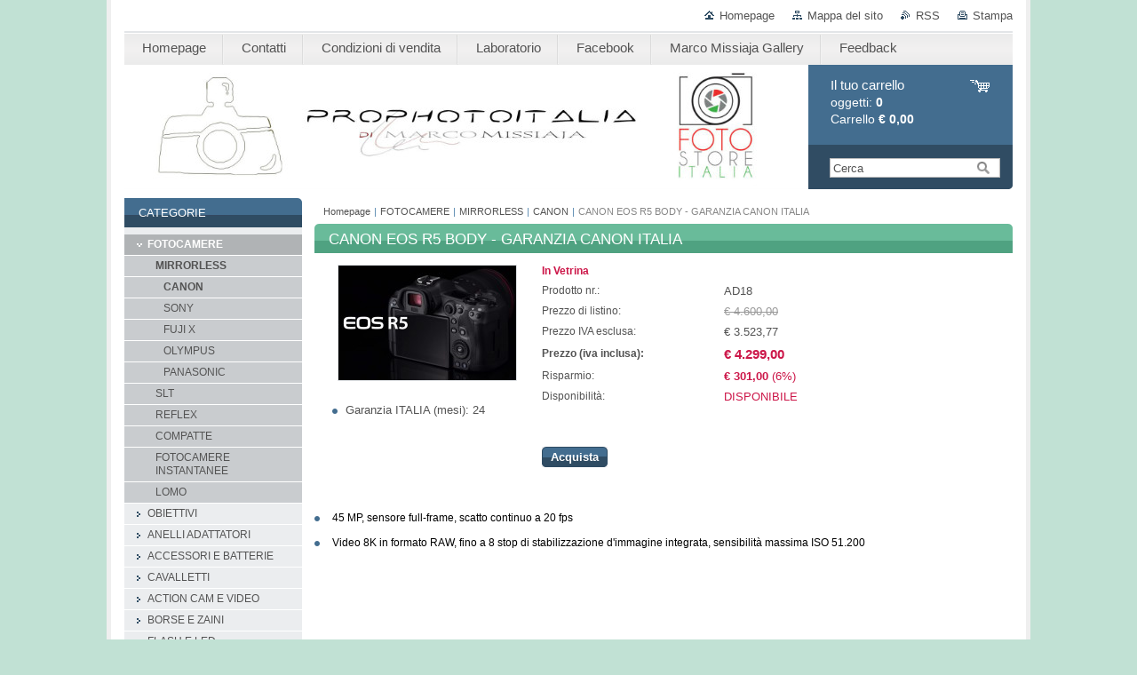

--- FILE ---
content_type: text/html; charset=UTF-8
request_url: https://prophotoitalia.webnode.it/products/canon-eos-m10/
body_size: 7191
content:
<!--[if lte IE 9]><!DOCTYPE HTML PUBLIC "-//W3C//DTD HTML 4.01 Transitional//EN" "https://www.w3.org/TR/html4/loose.dtd"><![endif]-->
<!DOCTYPE html>

<!--[if IE]><html class="ie" lang="it"><![endif]-->
<!--[if gt IE 9]><!--> 
<html lang="it">
<!--<![endif]-->
<head>
	<!--[if lt IE 8]><meta http-equiv="X-UA-Compatible" content="IE=EmulateIE7"><![endif]--><!--[if IE 8]><meta http-equiv="X-UA-Compatible" content="IE=EmulateIE8"><![endif]--><!--[if IE 9]><meta http-equiv="X-UA-Compatible" content="IE=EmulateIE9"><![endif]-->
	<base href="https://prophotoitalia.webnode.it/">
  <meta charset="utf-8">
  <meta name="description" content="">
  <meta name="keywords" content="">
  <meta name="generator" content="Webnode">
  <meta name="apple-mobile-web-app-capable" content="yes">
  <meta name="apple-mobile-web-app-status-bar-style" content="black">
  <meta name="format-detection" content="telephone=no">
    <link rel="icon" type="image/svg+xml" href="/favicon.svg" sizes="any">  <link rel="icon" type="image/svg+xml" href="/favicon16.svg" sizes="16x16">  <link rel="icon" href="/favicon.ico"><link rel="canonical" href="https://prophotoitalia.webnode.it/products/canon-eos-m10/">
<script type="text/javascript">(function(i,s,o,g,r,a,m){i['GoogleAnalyticsObject']=r;i[r]=i[r]||function(){
			(i[r].q=i[r].q||[]).push(arguments)},i[r].l=1*new Date();a=s.createElement(o),
			m=s.getElementsByTagName(o)[0];a.async=1;a.src=g;m.parentNode.insertBefore(a,m)
			})(window,document,'script','//www.google-analytics.com/analytics.js','ga');ga('create', 'UA-797705-6', 'auto',{"name":"wnd_header"});ga('wnd_header.set', 'dimension1', 'W1');ga('wnd_header.set', 'anonymizeIp', true);ga('wnd_header.send', 'pageview');var pageTrackerAllTrackEvent=function(category,action,opt_label,opt_value){ga('send', 'event', category, action, opt_label, opt_value)};</script>
  <link rel="alternate" type="application/rss+xml" href="https://prophotoitalia.webnode.it/rss/all.xml" title="">
<!--[if lte IE 9]><style type="text/css">.cke_skin_webnode iframe {vertical-align: baseline !important;}</style><![endif]-->
	<title>CANON EOS R5 BODY - GARANZIA CANON ITALIA :: Prophotoitalia</title>
	<meta name="robots" content="index, follow">
	<meta name="googlebot" content="index, follow">
	<link href="https://d11bh4d8fhuq47.cloudfront.net/_system/skins/v10/50000993/css/style.css" 
  rel="stylesheet" type="text/css" media="screen,projection,handheld,tv">
  <link href="https://d11bh4d8fhuq47.cloudfront.net/_system/skins/v10/50000993/css/print.css" rel="stylesheet" 
  type="text/css" media="print">
  <script type="text/javascript" src="https://d11bh4d8fhuq47.cloudfront.net/_system/skins/v10/50000993/js/functions.js">
  </script>
  <!--[if IE]>
  <script type="text/javascript" src="https://d11bh4d8fhuq47.cloudfront.net/_system/skins/v10/50000993/js/functions-ie.js">
  </script>
  <![endif]-->
        
	<!--[if gte IE 5]>
	<link rel="stylesheet" type="text/css" href="https://d11bh4d8fhuq47.cloudfront.net/_system/skins/v10/50000993/css/style-ie.css" media="screen,projection,handheld,tv">
	<![endif]-->

				<script type="text/javascript">
				/* <![CDATA[ */
					
					if (typeof(RS_CFG) == 'undefined') RS_CFG = new Array();
					RS_CFG['staticServers'] = new Array('https://d11bh4d8fhuq47.cloudfront.net/');
					RS_CFG['skinServers'] = new Array('https://d11bh4d8fhuq47.cloudfront.net/');
					RS_CFG['filesPath'] = 'https://prophotoitalia.webnode.it/_files/';
					RS_CFG['filesAWSS3Path'] = 'https://f96f6a9b67.clvaw-cdnwnd.com/ea835cd5d8bd8f384836cd7cd19eb30a/';
					RS_CFG['lbClose'] = 'Chiudi';
					RS_CFG['skin'] = 'default';
					if (!RS_CFG['labels']) RS_CFG['labels'] = new Array();
					RS_CFG['systemName'] = 'Webnode';
						
					RS_CFG['responsiveLayout'] = 0;
					RS_CFG['mobileDevice'] = 0;
					RS_CFG['labels']['copyPasteSource'] = 'Maggiori informazioni';
					
				/* ]]> */
				</script><script type="text/javascript" src="https://d11bh4d8fhuq47.cloudfront.net/_system/client/js/compressed/frontend.package.1-3-108.js?ph=f96f6a9b67"></script><style type="text/css"></style></head>

<body>
	<!-- PAGE -->
	<div id="page">

		<div id="wrapper">
		
      
      
		 <!-- TOPBAR -->
     <div id="topBar">
        <ul id="quick">
          <li class="homepage"><a href="home/" 
          title="Vai alla Homepage">
          Homepage</a></li>            
          <li class="sitemap"><a href="/sitemap/" 
          title="Vai alla Mappa del sito">
          Mappa del sito</a></li>
          <li class="rss"><a href="/rss/" 
          title="Feed RSS">RSS          </a></li>
          <li class="print"><a href="#" onclick="window.print(); return false;" 
          title="Stampa la pagina">
          Stampa</a></li>
        </ul>
     </div>
		 <!-- /TOPBAR -->

      <!-- MENU --> 
			<hr class="hidden">
            <script type="text/javascript">
            /* <![CDATA[ */
                RubicusFrontendIns.addAbsoluteHeaderBlockId('menuzone');
            /* ]]> */
            </script>
        


      <div id="menuzone">


		<ul class="menu">
	<li class="first">
  
      <a href="/home/">
    
      <span>Homepage</span>
      
  </a>
  
  </li>
	<li>
  
      <a href="/contatti/">
    
      <span>Contatti</span>
      
  </a>
  
  </li>
	<li>
  
      <a href="/condizioni-di-vendita/">
    
      <span>Condizioni di vendita</span>
      
  </a>
  
  </li>
	<li>
  
      <a href="/laboratorio/">
    
      <span>Laboratorio</span>
      
  </a>
  
  </li>
	<li>
  
      <a href="/facebook/">
    
      <span>Facebook</span>
      
  </a>
  
  </li>
	<li>
  
      <a href="/missiaja-gallery/">
    
      <span>Marco Missiaja Gallery</span>
      
  </a>
  
  </li>
	<li class="last">
  
      <a href="/feedback/">
    
      <span>Feedback</span>
      
  </a>
  
  </li>
</ul>

      </div>

					
			<hr class="hidden">
      <!-- /MENU -->
              		
<!-- HEADER -->
<div id="header">
<div id="header_box">

        <!-- ILLUSTRATION -->
        <div id="illustration">
          <div id="logo"><a href="home/" title="Vai alla Homepage"><span id="rbcSystemIdentifierLogo" style="visibility: hidden;">Prophotoitalia</span></a></div>				  <h3 id="slogan"><span id="rbcCompanySlogan" class="rbcNoStyleSpan"></span></h3>	
          <img src="https://f96f6a9b67.clvaw-cdnwnd.com/ea835cd5d8bd8f384836cd7cd19eb30a/200000318-56972578d7/50000000.jpg?ph=f96f6a9b67" width="770" height="140" alt="">					      
				</div><!-- / id="illustration" -->
				<!-- / ILLUSTRATION -->

        <!-- cartInfo -->
        <div id="cartInfo">
				<div id="cartInfo_in">
			  <a href="es-cart/">				
				<span class="cart-title">Il tuo carrello</span><br />
        oggetti: 
				<span class="items">0</span><br />
        Carrello				<span class="price">€ 0,00</span>
        </a>
        </div><!-- /cartInfo_in --> 
        </div><!-- /cartInfo --> 
        <!-- /cartInfo -->
        
        <!-- SEARCH -->
        


				<!-- SEARCH -->
				<div id="search" class="box">
					<div class="content">

		<form action="/search/" method="get" id="fulltextSearch">

							<fieldset>
								<label for="fulltextSearchText" class="hidden">Cerca:</label>
								<input type="text" id="fulltextSearchText" name="text" value="">
								<input class="submit" type="image" src="https://d11bh4d8fhuq47.cloudfront.net/_system/skins/v10/50000993/img/button-search.gif" alt="Cerca">
								<script type="text/javascript">

									var ftText = document.getElementById("fulltextSearchText");

									if ( ftText.value == "" )
										ftText.value = "Cerca";

									ftText.tabIndex = "1";

									// Doplneni udalosti onfocus a onblur na pole pro zadani vyhledavaneho textu
									ftText.onfocus	= function() { checkInputValue(this, "Cerca"); };
									ftText.onblur		= function() { checkInputValue(this, "Cerca"); };

									// Kontrola odesilaneho vyhledavaneho textu, aby se neodesilal vychozi text
									document.getElementById("fulltextSearch").onsubmit = function() { return checkFormValue("Cerca"); };

								</script>
							</fieldset>

		</form>

					</div><!-- / class="content" -->
				</div><!-- / id="search" class="box" -->
				<!-- / SEARCH -->


				<hr class="hidden">


					 <!-- / SEARCH -->        
        

</div><!-- /header_box --> 
</div><!-- / id="header" -->
<!-- / HEADER -->
      
<hr class="hidden">
      				
     <!-- MAIN ZONE -->
			<div id="main" class="floatRight">

				<hr class="hidden">

				<!-- NAVIGATOR -->
				<div id="pageNavigator" class="rbcContentBlock"><a href="/home/">Homepage</a><span> | </span><a href="/fotocamere/">FOTOCAMERE</a><span> | </span><a href="/mirrorless/">MIRRORLESS</a><span> | </span><a href="/mirrorless/canon/">CANON</a><span> | </span><span id="navCurrentPage">CANON EOS R5 BODY - GARANZIA CANON ITALIA</span><hr class="hidden"></div>				<!-- / NAVIGATOR -->

				<!-- CONTENT -->
				<div id="content">

					<!-- CENTER ZONE ~ MAIN -->
					<div id="mainZone" class="colA">

                  <!-- SHOP DETAIL -->        <div class="box shop shopDetail products">            <div class="content detail">                <h1><span>CANON EOS R5 BODY - GARANZIA CANON ITALIA</span></h1>        <div class="leftBlock">        								<span class="image"><a href="/images/200000404-8879488797/EOS R5 GARANZIA ITALIA CANON EOSR5 CANONEOSR5.jpg?s3=1" title="La pagina sarà visualizzata in una nuova finestra." onclick="return !window.open(this.href);"><img src="https://f96f6a9b67.clvaw-cdnwnd.com/ea835cd5d8bd8f384836cd7cd19eb30a/system_preview_200000404-8879488797/EOS R5 GARANZIA ITALIA CANON EOSR5 CANONEOSR5.jpg" width="200" height="129" alt="CANON EOS R5 BODY - GARANZIA CANON ITALIA"></a></span>		        <div class="cleaner"><!-- / --></div>        <ul class="rbcEshopProductDetails">                                                    <li>                                            <span class="title">Garanzia ITALIA (mesi):</span>                                             <span class="value">24</span>                                        </li>                </ul>        </div>        <div class="price">        <table>            	                                    <tr class="rbcEshopSale">                                            <td colspan="2"><span class="sale">In Vetrina</span></td>                                        </tr>                                                           <tr>                                            <td class="title">Prodotto nr.:</td>                                            <td class="value">AD18</td>                                        </tr>                                                            <tr>                                            <td class="title">Prezzo di listino:</td>                                             <td class="value"><del>€ 4.600,00</del></td>                                        </tr>                            <tr>            <td class="title">Prezzo IVA esclusa:</td>            <td class="value">€ 3.523,77</td>        </tr>        <tr>        <td class="title"><strong>Prezzo (iva inclusa):</strong></td>        <td class="value">            <ins>€ 4.299,00</ins>                    </td>        </tr>                                                            <tr class="rbcEshopDiscount">                                            <td class="title">Risparmio:</td>                                             <td class="value"><strong>€ 301,00</strong> (6%)</td>                                        </tr>                            									<tr class="rbcEshopStock-inStock">                                            <td class="title">Disponibilità:</td>                                             <td class="value">DISPONIBILE</td>                                        </tr>                                        		                    </table>                        <form class="addToBasket" action="/products/canon-eos-m10/" method="post">                    <div class="form">                                                                                                    <div class="accordion clearfix">                                                                                </div>                        <input type="hidden" name="quantity" id="quantity" value="1" maxlength="2">                        <input type="hidden" name="buyItem" value="200000019">                        <div class="button" onmouseout="this.className='button';" onmouseover="this.className='button hoverButton';"><div class="rightTop"><div class="leftBottom"><div class="rightBottom">                            <button type="submit">Acquista</button>                        </div></div></div></div>                        <div class="cleaner"><!-- / --></div>                    </div>                </form>               <div class="cleaner"><!-- / --></div>        </div>        <div class="cleaner"><!-- / --></div>        <div class="wsw">        <!-- WSW -->        <section class="mom-tab--section" gotham="" helvetica="" ssm="" style="box-sizing: border-box; margin: 0px 0px 30px; padding: 0px; border: 0px; outline: 0px; font-size: 12px; vertical-align: baseline; background-color: transparent; caret-color: rgb(51, 51, 51); color: rgb(51, 51, 51); font-family: ">
	<p>&nbsp;</p>
	<div product-highlights="" style="box-sizing: border-box; margin: 0px; padding: 0px; border: 0px; outline: 0px; vertical-align: baseline; background-color: transparent; caret-color: rgb(0, 0, 0); color: rgb(0, 0, 0); font-family: &quot;Gotham SSm A&quot;, &quot;Gotham SSm B&quot;, &quot;Helvetica Neue&quot;, Helvetica, Arial, Verdana, sans-serif;">
		<ul class="product-highlights--list" style="box-sizing: border-box; margin-bottom: 0px; border: 0px; outline: 0px; vertical-align: baseline; background-color: transparent; list-style: none;">
			<li class="basic-list--item p-5" style="box-sizing: border-box; margin-bottom: 10px; margin-left: 0px; padding-left: 20px; border: 0px; outline: 0px; vertical-align: baseline; position: relative; line-height: 1.5;">45&nbsp;MP, sensore full-frame, scatto continuo a 20&nbsp;fps</li>
			<li class="basic-list--item p-5" style="box-sizing: border-box; margin-bottom: 10px; margin-left: 0px; padding-left: 20px; border: 0px; outline: 0px; vertical-align: baseline; position: relative; line-height: 1.5;">Video 8K in formato RAW, fino a 8&nbsp;stop di stabilizzazione d'immagine integrata, sensibilità massima ISO&nbsp;51.200</li>
		</ul>
	</div>
	<p>&nbsp;</p>
</section>
        <!-- / WSW -->        </div><!-- / class="wsw" -->                                        </div><!-- / class="content detail" -->                </div><!-- / class="box shop shopDetail products" -->                <!-- / SHOP DETAIL -->        <hr class="hidden">        
					</div><!-- / id="mainZone" class="colA" -->
					<!-- / CENTER ZONE ~ MAIN -->

				</div><!-- / id="content" -->
				<!-- / CONTENT -->

			</div><!-- / id="main" class="floatRight" -->
			<!-- / MAIN ZONE -->





<!-- SIDEBAR -->
<div id="sidebar" class="colD floatLeft">





				<!-- ESHOP CATEGORIES -->
				<div id="rbcEsCategories" class="box">
					<div class="content">

						<h2><span>Categorie</span></h2>

		<ul class="ProductCategories">
	<li class="open first selected">		<a href="/fotocamere/">		<span>FOTOCAMERE</span>	</a>	
	<ul class="level1">
		<li class="first selected">		<a href="/mirrorless/">		<span>MIRRORLESS</span>	</a>	
		<ul class="level2">
			<li class="first selected">		<a href="/mirrorless/canon/">		<span>CANON</span>	</a>	</li>
			<li>		<a href="/mirrorless/sony/">		<span>SONY</span>	</a>	</li>
			<li>		<a href="/mirrorless/fuji-x/">		<span>FUJI X</span>	</a>	</li>
			<li>		<a href="/mirrorless/olympus/">		<span>OLYMPUS</span>	</a>	</li>
			<li class="last">		<a href="/mirrorless/panasonic/">		<span>PANASONIC</span>	</a>	</li>
		</ul>
		</li>
		<li>		<a href="/slt/">		<span>SLT</span>	</a>	</li>
		<li>		<a href="/reflex/">		<span>REFLEX</span>	</a>	</li>
		<li>		<a href="/compatte/">		<span>COMPATTE</span>	</a>	</li>
		<li>		<a href="/fotocamere-instantanee/">		<span>FOTOCAMERE INSTANTANEE</span>	</a>	</li>
		<li class="last">		<a href="/lomo/">		<span>LOMO</span>	</a>	</li>
	</ul>
	</li>
	<li>		<a href="/obiettivi/">		<span>OBIETTIVI</span>	</a>	</li>
	<li>		<a href="/anelli/">		<span>ANELLI ADATTATORI</span>	</a>	</li>
	<li>		<a href="/accessori-e-batterie/">		<span>ACCESSORI E BATTERIE</span>	</a>	</li>
	<li>		<a href="/cavalletti/">		<span>CAVALLETTI</span>	</a>	</li>
	<li>		<a href="/action-cam-e-video/">		<span>ACTION CAM E VIDEO</span>	</a>	</li>
	<li>		<a href="/borse-e-zaini/">		<span>BORSE E ZAINI</span>	</a>	</li>
	<li>		<a href="/flash-e-led/">		<span>FLASH E LED</span>	</a>	</li>
	<li>		<a href="/filtri/">		<span>FILTRI</span>	</a>	</li>
	<li>		<a href="/pellicole/">		<span>PELLICOLE</span>	</a>	</li>
	<li>		<a href="/droni-stabilizzatori/">		<span>DRONI &amp; STABILIZZATORI</span>	</a>	</li>
	<li>		<a href="/usato/">		<span>USATO</span>	</a>	</li>
	<li class="last">		<a href="/noleggio/">		<span>NOLEGGIO</span>	</a>	</li>
</ul>

						</div><!-- / class="content" -->
					</div><!-- / id="rbcEshopCategories" class="box" -->
					<!-- / ESHOP CATEGORIES -->

					<hr class="hidden">


					




						<!-- CONTACT -->
						<div class="box contact">
							<div class="content">

								<h2><span>Contatti</span></h2>

		

								<address>
									<strong>P r o p h o t o i t a l i a</strong>
									

									<br class="hidden">
									<span class="address">
Sestiere San Marco 4367<br />
30124 Venezia<br />
393-3312616
									</span>

	
									

									<br class="hidden">
									<span class="email">
										<a href="&#109;&#97;&#105;&#108;&#116;&#111;:&#105;&#110;&#102;&#111;&#64;&#112;&#114;&#111;&#112;&#104;&#111;&#116;&#111;&#105;&#116;&#97;&#108;&#105;&#97;&#46;&#99;&#111;&#109;"><span id="rbcContactEmail">&#105;&#110;&#102;&#111;&#64;&#112;&#114;&#111;&#112;&#104;&#111;&#116;&#111;&#105;&#116;&#97;&#108;&#105;&#97;&#46;&#99;&#111;&#109;</span></a>
									</span>

	
									
                                    
								</address>

		

							</div><!-- / class="content" -->
						</div><!-- / class="box contact" -->
						<!-- / CONTACT -->


						<hr class="hidden">


					

<div class="rbcWidgetArea widgetFacebook" style="text-align: center;width:100%;"><script src="https://connect.facebook.net/it_it/sdk.js#xfbml=1&amp;version=v2.3&amp;appId=225951590755638"></script><div class="fb-page" data-href="www.facebook.com/prophotoitalia" data-hide-cover="false" data-show-facepile="true" data-show-posts="true" data-width="500" data-height="500"></div></div><script type="text/javascript">if (Rubicus && Rubicus.cZones) {Rubicus.cZones.setZonesStyleDelayed();}</script>

</div><!-- / id="sidebar" class="colD floatLeft" -->
<!-- / SIDEBAR -->

		</div><!-- / id="wrapper" -->


        
            <div id="languageSelect"></div>			
          
            

        
		<hr class="hidden">

		<!-- FOOTER -->
		<div id="footer">
			<p><span id="rbcFooterText" class="rbcNoStyleSpan">PROPHOTOITALIA © 2020 all rights reserved </span></p>
			<p id="rubicus"><span class="rbcSignatureText">GARANZIA ITALIA SU TUTTI I PRODOTTI</span></p>
		</div><!-- / id="footer" -->
		<!-- / FOOTER -->

	</div><!-- / id="page" -->
	<!-- / PAGE -->


<script src="https://d11bh4d8fhuq47.cloudfront.net/_system/skins/v10/50000993/js/Menu.js" type="text/javascript"></script>

    <script type="text/javascript">
    /* <![CDATA[ */

        build_menu();

    /* ]]> */
    </script>


	<script type="text/javascript">
		/* <![CDATA[ */

			RubicusFrontendIns.addObserver
			({

				onContentChange: function ()
				{
					RubicusFrontendIns.faqInit('faq', 'answerBlock');
				},

				onStartSlideshow: function()
				{
					$('slideshowControl').innerHTML	= 'Pausa';
					$('slideshowControl').title			= 'Interrompe la slideshow';
					slideshowHover($('slideshowControl'), true);

					$('slideshowControl').onclick		= RubicusFrontendIns.stopSlideshow.bind(RubicusFrontendIns);
				},

				onStopSlideshow: function()
				{
					$('slideshowControl').innerHTML	= 'Slideshow';
					$('slideshowControl').title			= 'Avvia la slide show';
					slideshowHover($('slideshowControl'), true);

					$('slideshowControl').onclick		= RubicusFrontendIns.startSlideshow.bind(RubicusFrontendIns);
				},

				onShowImage: function()
				{
					if (RubicusFrontendIns.isSlideshowMode())
					{
						$('slideshowControl').innerHTML	= 'Pausa';
						$('slideshowControl').title			= 'Interrompe la slideshow';
						slideshowHover($('slideshowControl'), false);

						$('slideshowControl').onclick		= RubicusFrontendIns.stopSlideshow.bind(RubicusFrontendIns);
					}
				}

			});

			RubicusFrontendIns.faqInit('faq', 'answerBlock');

			RubicusFrontendIns.addFileToPreload('https://d11bh4d8fhuq47.cloudfront.net/_system/skins/v10/50000993/img/loading.gif');
			RubicusFrontendIns.addFileToPreload('https://d11bh4d8fhuq47.cloudfront.net/_system/skins/v10/50000993/img/button-hover.png');
			RubicusFrontendIns.addFileToPreload('https://d11bh4d8fhuq47.cloudfront.net/_system/skins/v10/50000993/img/button-fulltext-hover.png');
			RubicusFrontendIns.addFileToPreload('https://d11bh4d8fhuq47.cloudfront.net/_system/skins/v10/50000993/img/slideshow-start-hover.png');
			RubicusFrontendIns.addFileToPreload('https://d11bh4d8fhuq47.cloudfront.net/_system/skins/v10/50000993/img/slideshow-pause-hover.png');

		/* ]]> */
	</script>

<div id="rbcFooterHtml"></div><script type="text/javascript">var keenTrackerCmsTrackEvent=function(id){if(typeof _jsTracker=="undefined" || !_jsTracker){return false;};try{var name=_keenEvents[id];var keenEvent={user:{u:_keenData.u,p:_keenData.p,lc:_keenData.lc,t:_keenData.t},action:{identifier:id,name:name,category:'cms',platform:'WND1',version:'2.1.157'},browser:{url:location.href,ua:navigator.userAgent,referer_url:document.referrer,resolution:screen.width+'x'+screen.height,ip:'18.191.209.159'}};_jsTracker.jsonpSubmit('PROD',keenEvent,function(err,res){});}catch(err){console.log(err)};};</script></body>
</html>
